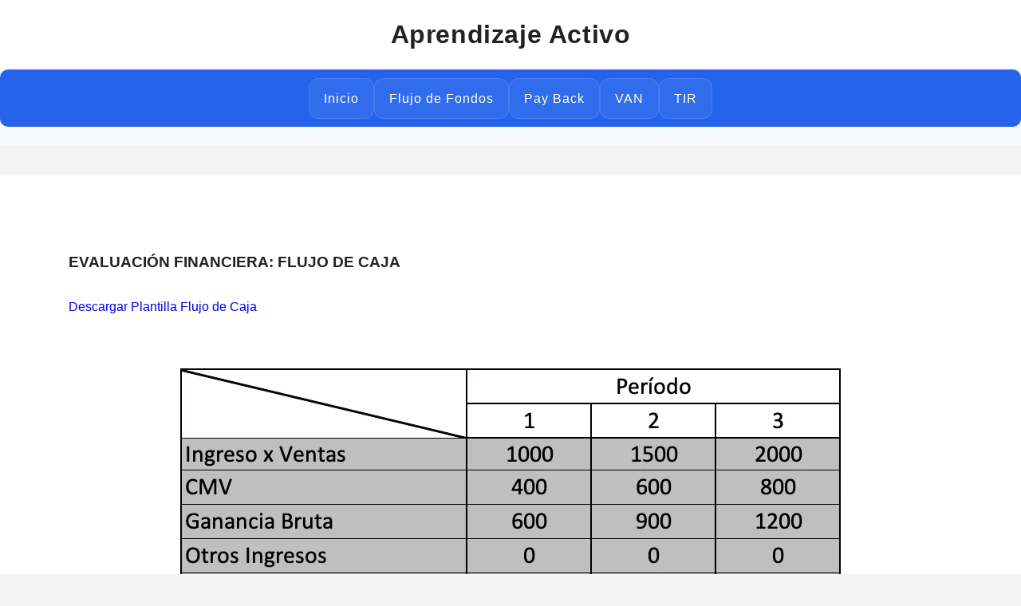

--- FILE ---
content_type: text/html; charset=UTF-8
request_url: https://aprendizajeactivo.com.ar/index.php?pagina=curso_matematica_financiera_flujo_caja
body_size: 3010
content:


<!doctype html>
<html>
 <head>
<!-- Google tag (gtag.js) -->
<script async src="https://www.googletagmanager.com/gtag/js?id=G-2S3H7F5VR3"></script>
<script>
  window.dataLayer = window.dataLayer || [];
  function gtag(){dataLayer.push(arguments);}
  gtag('js', new Date());

  gtag('config', 'G-2S3H7F5VR3');
</script>
<meta charset="UTF-8">
<meta http-equiv="X-UA-Compatible" content="IE=edge">
<meta name="viewport" content="width=device-width, initial-scale=1">
<meta name= "Description" content="Curso Matemática Financiera Flujo de Caja"/>
<meta name="keywords" content="Curso Matemática Financiera, flujo de caja, flujo de fondos">
<title>Curso Matemática Financiera Flujo de caja</title>
<link href="css/multiColumnTemplate.css" rel="stylesheet" type="text/css">
<link href="css/tablas.css" rel="stylesheet" type="text/css">
<!-- HTML5 shim and Respond.js for IE8 support of HTML5 elements and media queries -->
<!-- WARNING: Respond.js doesn't work if you view the page via file:// -->
<!--[if lt IE 9]>
      <script src="https://oss.maxcdn.com/html5shiv/3.7.2/html5shiv.min.js"></script>
      <script src="https://oss.maxcdn.com/respond/1.4.2/respond.min.js"></script>
    <![endif]-->

 </head><!--comercialización_1-->
<body>
<div class="container">
 <header class="main-header">
    <div class="primary_header">
      <a href="index.php"><span><h1 class="title">Aprendizaje Activo</h1></span></a>
    </div>
    <nav class="secondary_header" id="menu">
      
<div id='cssmenu'>
<ul>
   <li class='active'><a href="index.php"><span>Inicio</span></a></li>
   <li class='has-sub'><a href="index.php?pagina=curso_matematica_financiera_flujo_caja"><span>Flujo de Fondos</span></a>
   <!--   <ul>
         <li class='has-sub'><a href="index.php?pagina=curso_comercializacion_ventas_1"><span>Comercialización y vtas 1</span></a>
            <ul>
               <li><a href="index.php?pagina=curso_comercializacion_ventas_1"><span>Teoría</span></a></li>
               <li class='last'><a href="index.php?pagina=comercializacion_conocimientos_previos">Conocimientos Previos<span>
                           
                       </span></a></li>
               <li class='last'><a href='#'><span>Autoevaluación</span></a>

               </li>
              
            </ul>
         </li>
        
                  <li class='has-sub'><a href="index.php?pagina=curso_comercializacion_ventas_2"><span>Comercialización y vtas 2</span></a>
            <ul>
               <li><a href="index.php?pagina=curso_comercializacion_ventas_2"><span>Teoría</span></a></li>
               <li class='last'><a href="index.php?pagina=comercializacion_conocimientos_previos"><span>Conocimientos Previos</span></a></li>
               <li class='last'><a href='#'><span>Autoevaluación</span></a>
          
               </li>
              
            </ul>
         </li>
         
         <li class='has-sub'><a href="index.php?pagina=curso_comercializacion_1"><span>Comercialización 1</span></a>

         </li>
         
         <li class='has-sub'><a href="index.php?pagina=curso_comercializacion_2"><span>Comercialización 2</span></a>

         </li>
         
		  <li class='has-sub'><a href="index.php?pagina=curso_estrategias_empresariales"><span>Estrategias empresariales</span></a>

         </li>
      </ul>
   </li>  
   
   <li class='last'><a href="index.php?pagina=curso_estrategias_ensenanza"><span>Estrategias de Enseñanza</span></a>
   
   </li>-->
    <li><a href="index.php?pagina=curso_matematica_financiera_van"><span>Pay Back</span></a>
      
   </li>
   <li><a href="index.php?pagina=curso_matematica_financiera_van"><span>VAN</span></a>
      
   </li>
	 <li><a href="index.php?pagina=curso_matematica_financiera_van"><span>TIR</span></a>
      
   </li>
	
	
	<!--
   <li class='last'><a href="index.php?pagina=#"><span>TIR</span></a>

   </li>
 <li class='last'><a href="index.php?pagina=#"><span>Pay Back</span></a>
-->
</ul>
</div>
        
    </nav>
  </header>
  <section>
    <h2 class="noDisplay">Main Content</h2>
    
    <article class="left_article">
        <h3>Evaluación Financiera: Flujo de Caja</h3>
	
<p><a href="archivos/Presupuesto_Flujo_de_caja.xlsx" onClick="ga('send', 'event', 'Descarga', 'click', 'Flujo_Caja_xls', 1 );">Descargar Plantilla Flujo de Caja</a>
    </p>
        
        
        
        
                    <br><br>
<center> <img src="imagenes/flujo_caja1.png" alt="La imagen muestra la estructura tipo de un flujo de caja" title="Flujo de caja"> </center><br><br><br>
<!--
   <br><br><center>
<iframe width="853" height="480" src="https://www.youtube.com/embed/Bd3ZfFreL_8" frameborder="0" allowfullscreen></iframe>
</center>
    
<br><br>
    -->

    </article>
</section>
  <!--
   <div class="row">
    <div class="columns">
    <a href="index.php?pagina=punto_equilibrio">
      <p class="thumbnail_align"> <img src="imagenes/bkg_06.jpg" alt="" class="thumbnail"/> </p>
      <h4>Punto Equilibrio</h4></a>
      <p>Lorem ipsum dolor sit amet, consectetur adipisicing elit, sed do eiusmod tempor incididunt ut labore et dolore magna aliqua. Ut enim ad minim veniam, quis nostrud.</p>
    </div>
    <div class="columns">
      <p class="thumbnail_align"> <img src="imagenes/bkg_06.jpg" alt="" class="thumbnail"/> </p>
      <h4>TITLE</h4>
      <p>Lorem ipsum dolor sit amet, consectetur adipisicing elit, sed do eiusmod tempor incididunt ut labore et dolore magna aliqua. Ut enim ad minim veniam, quis nostrud.</p>
    </div>
    <div class="columns">
      <p class="thumbnail_align"> <img src="imagenes/bkg_06.jpg" alt="" class="thumbnail"/> </p>
      <h4>TITLE</h4>
      <p>Lorem ipsum dolor sit amet, consectetur adipisicing elit, sed do eiusmod tempor incididunt ut labore et dolore magna aliqua. Ut enim ad minim veniam, quis nostrud.</p>
    </div>
    <div class="columns">
      <p class="thumbnail_align"> <img src="imagenes/bkg_06.jpg" alt="" class="thumbnail"/> </p>
      <h4>TITLE</h4>
      <p>Lorem ipsum dolor sit amet, consectetur adipisicing elit, sed do eiusmod tempor incididunt ut labore et dolore magna aliqua. Ut enim ad minim veniam, quis nostrud.</p>
    </div>
  </div>
  -->
  <!--  <div class="row blockDisplay">
    <div class="column_half left_half">
      <h2 class="column_title">LEFT COLUMN</h2>
    </div>
    <div class="column_half right_half">
      <h2 class="column_title">RIGHT COLUMN</h2>
    </div>
  </div> -->
  <footer class="footer">
    <div class="footer-inner">
      <div class="footer-block footer-social">
        <div class="footer-label">Conecta</div>
        <div class="footer-icons">
          <a title="Twitter" href="https://twitter.com/marketing_arg" target="_blank" onClick="ga('send', 'event', 'enlace', 'click', 'Twitter', 1 );"><img src="imagenes/botones/twit.png" alt="Twitter"/></a>
          <a title="Instagram" href="https://www.instagram.com/marketing_arg/" target="_blank" onClick="ga('send', 'event', 'enlace', 'click', 'Instagram', 1 );"><img src="imagenes/botones/insta.png" alt="Instagram"/></a>
          <a title="Facebook" href="https://www.facebook.com/Marketing_Arg-180953602452720/" target="_blank" onClick="ga('send', 'event', 'enlace', 'click', 'Facebook', 1 );"><img src="imagenes/botones/face.png" alt="Facebook"/></a>
          <a title="Canal de Youtube" href="http://www.youtube.com/c/JuliánMontero" target="_blank" onClick="ga('send', 'event', 'enlace', 'click', 'canal_youtube', 1 );"><img src="imagenes/botones/youtube2.png" alt="YouTube"/></a>
        </div>
      </div>
      <div class="footer-block footer-projects">
        <div class="footer-label">Proyectos</div>
        <div class="footer-projects-list">
          <a href="https://educatec.academy/" target="_blank" rel="noopener noreferrer">Educatec Academy</a>
          <a href="https://ghostwriter.center/" target="_blank" rel="noopener noreferrer">Ghostwriter.center</a>
          <a href="https://ssitracker.com/" target="_blank" rel="noopener noreferrer">SSI Tracker</a>
        </div>
      </div>
      <div class="footer-block copyright">&copy;2014 - 2025 <strong>Aprendizaje Activo</strong></div>
    </div>
  </footer>
  <script>
    document.addEventListener('DOMContentLoaded', function () {
      var headers = document.querySelectorAll('.main-header .secondary_header');
      if (!headers.length) {
        return;
      }

      var mediaQuery = window.matchMedia('(max-width: 900px)');

      headers.forEach(function (nav) {
        var menu = nav.querySelector('#cssmenu');
        if (!menu) {
          return;
        }

        var toggle = document.createElement('button');
        toggle.type = 'button';
        toggle.className = 'mobile-menu-toggle';
        toggle.setAttribute('aria-expanded', 'false');
        toggle.setAttribute('aria-label', 'Abrir menú de navegación');
        toggle.innerHTML = '<span class="mobile-menu-bars"><span class="bar"></span><span class="bar"></span><span class="bar"></span></span>';
        nav.insertBefore(toggle, menu);

        function closeMenu() {
          nav.classList.remove('is-open');
          menu.hidden = true;
          toggle.setAttribute('aria-expanded', 'false');
        }

        function openMenu() {
          nav.classList.add('is-open');
          menu.hidden = false;
          toggle.setAttribute('aria-expanded', 'true');
        }

        function syncState(forceClose) {
          if (!mediaQuery.matches) {
            nav.classList.remove('is-collapsed');
            nav.classList.add('is-open');
            menu.hidden = false;
            toggle.setAttribute('aria-expanded', 'true');
            return;
          }

          nav.classList.add('is-collapsed');
          if (forceClose) {
            closeMenu();
            return;
          }

          if (nav.classList.contains('is-open')) {
            openMenu();
          } else {
            closeMenu();
          }
        }

        toggle.addEventListener('click', function () {
          var isOpen = nav.classList.toggle('is-open');
          if (isOpen) {
            openMenu();
          } else {
            closeMenu();
          }
        });

        if (mediaQuery.addEventListener) {
          mediaQuery.addEventListener('change', function () {
            syncState(true);
          });
        } else if (mediaQuery.addListener) {
          mediaQuery.addListener(function () {
            syncState(true);
          });
        }

        syncState(true);
      });
    });
  </script>
</div>
</body>
</html>


--- FILE ---
content_type: text/css
request_url: https://aprendizajeactivo.com.ar/css/multiColumnTemplate.css
body_size: 3959
content:
@charset "UTF-8";

body {
	padding-top: 0;
	margin: 0;
	background: #f5f5f5;
	font-family: -apple-system, BlinkMacSystemFont, "Segoe UI", Roboto, sans-serif;
	color: #222222;
	line-height: 1.6;
}

.container {
	background-color: #FFFFFF;
	width: 96%;
	max-width: 1100px;
	margin: 32px auto;
	border-bottom-width: 0px;
	padding: 24px 28px 36px;
	border-radius: 14px;
	box-shadow: 0 14px 34px rgba(0,0,0,0.08);
}


a:hover{text-decoration:none;}


a{text-decoration:none;}


.main-header {
	background: #f9fafb;
	color: #222222;
	width: 100%;
	border-radius: 12px 12px 0 0;
	box-shadow: 0 4px 12px rgba(0,0,0,0.05);
}

.row {
	width: 100%;
	margin-top: 0px;
	margin-right: 0px;
	margin-bottom: 0px;
	margin-left: 0px;
	padding-top: 0px;
	padding-right: 0px;
	padding-bottom: 0px;
	padding-left: 0px;
	display: inline-block
}
.row.blockDisplay {
	display: block;
}
.column_half {
	width: 50%;
	float: left;
	margin-top: 0px;
}
.columns {
	width: 25%;
	float: left;
	font-family: inherit;
	color: #A5A5A5;
	line-height: 24px;
	padding-top: 10px;
	padding-bottom: 10px;
	text-align: justify;
	margin-top: 15px;
	margin-bottom: 15px;
	padding-left: 0px;
	padding-right: 0px;
	margin-left: 0px;
	margin-right: 0px;
}
.row .columns p {
	padding-left: 10%;
	padding-right: 10%;
}
.container .columns h4 {
	text-align: center;
	color: #01B2D1;
}
.primary_header {
	width: 100%;
	background-color: #ffffff;
	padding: 20px 16px;
	clear: left;
	border-bottom: 1px solid rgba(0,0,0,0.06);
	display: flex;
	align-items: center;
	justify-content: center;
	text-align: center;
}
.primary_header a {
	color: inherit;
	text-decoration: none;
}
#uno {
	background-color: #52bad5;
	width: 29%;
	float: left;
	height: 100%;
	}
#dos {
	background-color: #52bad5;
	width: 40%;
	height: 100%;
	float: left;
	}
#tres {
	background-color: yellow;
	width: 29%;
	height: 100%;
	float: left;
	}	
	
.secondary_header {
	width: 100%;
	padding-top: 12px;
	padding-bottom: 12px;
	background-color: #2563eb;
	clear: left;
	border-top: 1px solid rgba(255,255,255,0.2);
}
.container .secondary_header ul {
	margin-top: 0%;
	margin-right: auto;
	margin-bottom: 0px;
	margin-left: auto;
	padding: 4px 12px 18px;
	width: 100%;
	display: flex;
	flex-wrap: wrap;
	justify-content: center;
	gap: 12px 18px;
}
.secondary_header ul li {
	list-style: none;
	margin-right: auto;
	margin-top: 0px;
	font-family: inherit;
	font-weight: 600;
	color: #FFFFFF;
	letter-spacing: 1px;
	margin-left: auto;
	text-align: center;
	padding: 10px 18px;
	border-radius: 12px;
	transition: background 0.2s ease, transform 0.2s ease, box-shadow 0.2s ease;
	font-size: 1.05em;
	background: rgba(255,255,255,0.06);
	border: 1px solid rgba(255,255,255,0.12);
}
.secondary_header a {
	color: #FFFFFF;
	}
.secondary_header ul li:hover {
	color: #f8fafc;
	cursor: pointer;
	background: rgba(0,0,0,0.16);
	text-decoration: underline;
	text-underline-offset: 4px;
	transform: translateY(-1px);
	box-shadow: 0 8px 18px rgba(0,0,0,0.12);
}








#buscador{
	
	float:left;
	width: 25%;
	position: absolute;
  top: 18%;
  left: 70%;
	margin-top: 0%;
	margin-right: auto;
	margin-bottom: 0px;
	margin-left: auto;
	padding-top: 0px;
	padding-right: 0px;
	padding-bottom: 0px;
	padding-left: 0px;
	}
.left_article {
	background-color: #FFFFFF;
	width: 100%;
	float: none;
	font-family: inherit;
	color: #343434;
	padding-bottom: 15px;
	margin-left: 0;
	margin-right: 0;
	clear: both;
}
.noDisplay {
	display: none;
}
.container .left_article h3 {
	padding-left: 5%;
	padding-right: 5%;
	margin-top: 5%;
	color: #222222;
	font-weight: bold;
	text-transform: uppercase;
}
.container .left_article p {
	padding-left: 5%;
	padding-right: 5%;
	text-align: justify;
	line-height: 24px;
	margin-top: 30px;
	margin-bottom: 15px;
	color: #555555;
}
.right_article {
	width: 31%;
	min-width: 260px;
	display: inline-block;
	vertical-align: top;
	background-color: #FFFFFF;
	padding: 12px 12px 18px;
	text-align: center;
	margin: 0 1% 26px;
	border-radius: 16px;
	box-shadow: 0 8px 20px rgba(0,0,0,0.06);
	transition: transform 0.15s ease, box-shadow 0.15s ease;
	overflow: hidden;
}
.right_article:hover {
	transform: translateY(-3px);
	box-shadow: 0 12px 30px rgba(0,0,0,0.12);
}

.dos_article {
	width: 45%;
	float: left;
	background-color: #FFFFFF;
	padding-top: 10px;
	padding-right: 1%;
	padding-bottom: 10px;
	padding-left: 1%;
	text-align: center;
	
}
.container .right_article ul {
	margin-top: 0px;
	margin-right: 0px;
	margin-bottom: 0px;
	margin-left: 0px;
	padding-top: 0px;
	padding-right: 0px;
	padding-bottom: 0px;
	padding-left: 0px;
}
.right_article ul li {
	font-family: inherit;
	list-style: none;
	text-align: center;
	background-color: #B3B3B3;
	width: 100%;
	margin-left: auto;
	margin-right: auto;
	margin-top: 30px;
	margin-bottom: 30px;
	color: #FFFFFF;
	font-weight: bold;
	border-radius: 0px;
	transition: all 0.3s linear;
	border-left: 5px solid #717070;
}







.right_article ul li:hover {
	background-color: #717070;
	cursor: pointer;
}

fieldset{
    border-radius: 5px;
    box-shadow: 0 0 10px #999;
}
legend{
    background:#fff;
}
.boton{
        font-size:.8em;
        font-family:Verdana,Helvetica;
        color:white;
        background:#52bad5;
		border-radius: 6px;
        border:0px;
        width:160px;
        height:30px;
       }
.footer {
	background-color: #1f2933;
	padding: 24px 16px;
	border-radius: 0 0 12px 12px;
	color: #e5e7eb;
}
.footer-inner {
	max-width: 100%;
	width: 100%;
	margin: 0;
	display: flex;
	flex-direction: column;
	gap: 8px;
	padding: 0 24px 8px;
}

.footer-block {
	display: flex;
	flex-direction: column;
	gap: 10px;
}

.footer-label {
	font-weight: 700;
	letter-spacing: 1px;
	text-transform: uppercase;
	color: #e5e7eb;
	font-size: 0.95rem;
}

.footer-icons {
	display: flex;
	gap: 12px;
	flex-wrap: wrap;
}

.footer-icons img {
	width: 46px;
	height: 46px;
	object-fit: contain;
	border-radius: 12px;
	transition: transform 0.15s ease, opacity 0.15s ease;
	background: rgba(255,255,255,0.06);
	padding: 6px;
}

.footer-icons a:hover img {
	transform: translateY(-2px);
	opacity: 0.9;
}

.footer-projects-list {
	display: flex;
	flex-wrap: wrap;
	gap: 8px;
}
.title {
	
	font-size: 2.3rem;
	font-weight: 700;
	font-style: normal;
	font-family: -apple-system, BlinkMacSystemFont, "Segoe UI", Roboto, "Helvetica Neue", Arial, sans-serif;
	text-align: center;
	color: #222222;
	letter-spacing: 0.6px;
	margin: 0;
	line-height: 1.2;
}
.placeholder {
	width: 100%;
	padding-top: 0;
	padding-bottom: 0;
	height: auto;
	border-radius: 16px;
	box-shadow: 0 6px 18px rgba(0,0,0,0.06);
	display: block;
}
.left_half {
	background-color: #52BAD5;
}
.container .column_half.left_half h2 {
	color: #FFFFFF;
	font-family: inherit;
	text-align: center;
}
.right_half {
	background-color: #01B2D1;
	color: #FFFFFF;
	font-family: inherit;
	text-align: center;
	font-weight: bold;
}
.column_title {
	padding-top: 25px;
	padding-bottom: 25px;
}
.copyright {
	text-align: center;
	color: #e5e7eb;
	text-transform: uppercase;
	font-weight: 600;
	letter-spacing: 1.2px;
	border-top-width: 0;
	font-family: inherit;
	padding: 12px 8px;
	margin-top: 0;
}
.footer-projects {
	display: flex;
	flex-direction: column;
	gap: 6px;
	font-size: 0.95em;
	padding: 0;
	color: #e5e7eb;
	font-family: inherit;
}
.footer-projects span {
	font-weight: 600;
	letter-spacing: 0.5px;
	margin-right: 8px;
}
.footer-projects a {
	display: inline-block;
	text-decoration: none;
	font-weight: 600;
	padding: 4px 10px;
	border-radius: 999px;
	background: rgba(255,255,255,0.06);
	border: 1px solid rgba(255,255,255,0.1);
	color: #e5e7eb;
	transition: background-color 0.15s ease, transform 0.15s ease;
}
.footer-projects a:hover {
	background-color: rgba(255,255,255,0.14);
	transform: translateY(-1px);
}

@media (min-width: 768px) {
	.footer-inner {
		flex-direction: row;
		justify-content: space-between;
		align-items: center;
		padding: 0 32px 8px;
	}
	.footer-block {
		width: 33%;
	}
}
.espacio {
    padding-top: 120px; /* Relleno superior igual a la altura de la cabecera*/
        }




.menu_bar {
    
    display: none;
}

.video-responsive {
position: relative;
padding-bottom: 56.25%; /* 16/9 ratio */
padding-top: 30px; /* IE6 workaround*/
height: 0;
overflow: hidden;
}

.video-responsive iframe,
.video-responsive object,
.video-responsive embed {
position: absolute;
top: 0;
left: 0;
width: 100%;
height: 100%;
}


@media (max-width: 320px) {


body {
	padding-top: 0;
	margin: 0;
}
.main-header {
	background: #f9fafb;
	color: #222222;
}
.container {
	margin: 14px auto;
	padding: 18px 16px 26px;
}
    
    .secondary_header ul li {
	float: none;
	margin-top: 28px;
	margin-left: 0px;
	width: 100%;
	
}
.secondary_header {
	background: #2563eb;
}
.container .secondary_header ul {
	margin-top: 0px;
	margin-right: 0px;
	margin-bottom: 0px;
	margin-left: 0px;
	padding-top: 0px;
	padding-right: 0px;
	padding-bottom: 0px;
	padding-left: 0px;
	height: auto;
	width: 100%;
	text-align: center;
	
}
.secondary_header {
	margin-top: 0px;
	margin-right: 0px;
	margin-bottom: 0px;
	margin-left: 0px;
	padding-top: 1px;
	padding-bottom: 40px;
	
}
.left_article {
	width: 100%;
	height: auto;
}
.right_article {
	width: 100%;
	height: auto;
	margin: 0 0 18px;
}
    
    
    .dos_article {
	width: 100%;
    height: auto;
	
}
.placeholder {
	width: 100%;
	margin-top: 22PX;
	margin-right: 0px;
	margin-bottom: 22PX;
	margin-left: 0px;
	padding-top: 0px;
	padding-right: 0px;
	padding-bottom: 0px;
	padding-left: 0px;
	max-width: 400px;
	max-height: 200px;
	height: auto;
}
.columns {
	width: 100%;
	margin-top: 0px;
	margin-right: 0px;
	margin-bottom: 0px;
	margin-left: 0px;
	padding-top: 0PX;
	padding-right: 0PX;
	padding-bottom: 0PX;
	padding-left: 0PX;
}
.columns p {
	padding-left: 10px;
	padding-right: 10px;
}
.column_half.left_half {
	width: 100%;
}
.column_half.right_half {
	width: 100%;
}
.copyright {
	padding-top: 15px;
	padding-bottom: 0px;
	margin-bottom: 0px;
}
.footer-projects {
	flex-direction: column;
	align-items: center;
	gap: 6px;
	text-align: center;
}
.footer-projects a {
	width: 100%;
	text-align: center;
}
.container .left_article h3 {
	margin-top: 30px;
}
.social {
	gap: 10px;
	padding: 14px 10px;
}
.social_icon {
	float: none;
	width: auto;
	text-align: center;
}
.social_icon img {
	width: 60px;
	height: 60px;
}
}





/* ============================= @media (min-width: 321px) and (max-width: 768px)==================== */
@media (min-width: 321px) and (max-width: 768px) {

   
    body {
	
	padding-top: 0px; /* Relleno superior igual a la altura de la cabecera*/
    margin-top: 0px;
	margin-right: 0px;
	margin-bottom: 0px;
	margin-left: 0px;
}
.container {
	margin: 16px auto;
	padding: 20px 18px 28px;
}

    
    
    .main-header {
	background: #f9fafb;
	color: #222222;
	width: 100%;
	top: 0;
}
    
    .secondary_header ul li {
	float: none;
	margin-top: 28px;
	margin-left: 0px;
	width: 100%;
}
.container .secondary_header ul {
	margin-top: 0px;
	margin-right: 0px;
	margin-bottom: 0px;
	margin-left: 0px;
	padding-top: 0px;
	padding-right: 0px;
	padding-bottom: 0px;
	padding-left: 0px;
	height: auto;
	width: 100%;
	text-align: center;
}
    .secondary_header {
    background: #2563eb;
	margin-top: 0px;
	margin-right: 0px;
	margin-bottom: 0px;
	margin-left: 0px;
	padding-top: 10px;
	padding-bottom: 40px;
	font-size: 100;
    width: 100%;
    height: 100%;
    margin: 0;
}   
    
.left_article {
	width: 100%;
	height: auto;
}
.right_article {
	width: 48%;
	height: auto;
	padding-bottom: 25px;
	margin: 0 1% 20px;
	display: inline-block;
	float: none;
}
    
 .dos_article {
	width: 100%;
    height: auto;
	
}
.placeholder {
	margin-top: 0px;
	margin-right: 0px;
	margin-bottom: 0px;
	margin-left: 0px;
	padding-top: 0px;
	padding-right: 0px;
	padding-bottom: 0px;
	padding-left: 0px;
	width: 100%;
	max-width: 100%;
	height: auto;
	max-height: 100%;
}
.columns {
	width: 100%;
	margin-top: 6px;
	margin-right: 0px;
	margin-bottom: 6px;
	margin-left: 0px;
	padding-top: 0px;
	padding-right: 0px;
	padding-bottom: 0px;
	padding-left: 0px;
}
.columns p {
	padding-left: 14px;
	padding-right: 14px;
}
.column_half.left_half {
	width: 100%;
}
.column_half.right_half {
	width: 100%;
}
#buscador{
	background: blue;
	
	width: 80%;
	position: absolute;
  top: 55%;
  left: 10%;
	margin-top: 0%;
	margin-right: auto;
	margin-bottom: 0px;
	margin-left: auto;
	padding-top: 0px;
	padding-right: 0px;
	padding-bottom: 0px;
	padding-left: 0px;
	}
    
     .thumbnail {
	width: 50px;
	border-radius: 200px;
	height: 50px;
	margin-left: auto;
}
.thumbnail_align {
	text-align: center;
}
    
.social {
	display: flex;
	flex-wrap: wrap;
	justify-content: center;
	align-items: center;
	gap: 18px;
	width: 100%;
	background-color: #333333; 
	padding: 16px 0;
	margin: 0;
}
.social_icon {
	width: auto;
	text-align: center;
	float: none;
	transition: all 0.3s linear;
	line-height: 1;
	padding-top: 0;
}
.social_icon img {
	width: 60px;
	height: 60px;
}
.container .social .social_icon:hover {
	cursor: pointer;
	opacity: 0.9;
	transform: translateY(-2px) scale(1.04);
}
.footer-projects {
	flex-direction: column;
	align-items: center;
	gap: 6px;
	text-align: center;
}
.footer-projects a {
	width: 100%;
	text-align: center;
}
    
    
    
    .menu_bar {
        
        display:block;
        width: 100%;
        background: #ccc;
        height: 100px;
        
    } 
    
    .menu_bar .bt-menu{
        display:block;
        padding: 20px;
        background: #024959;
        text-decoration: none;
        font-weight: bold;
        font-size:25px;
        -webkit-box-sizing:border-box;
        -moz-box-sizing:border-box;
        box-sizing:border-box;
        
    }
    
    .menu_bar span {
        float:right;
        font-size: 40px;
    }
}

/* ============================= @media (min-width: 769px) and (max-width: 1000px)==================== */

@media (min-width: 769px) and (max-width: 1000px) {

        .main-header {
	background: #f9fafb;
	color: #222222;
	width: 100%;
	top: 0;
	position: fixed; z-index: 10;
}
    
    .espacio {
    padding-top: 200px; /* Relleno superior igual a la altura de la cabecera*/
        }
     
    
    .secondary_header {
	overflow: auto;
	padding-top: 20px;
	padding-bottom: 20px;
}
.secondary_header ul li {
	margin-top: 10px;
	margin-right: 7%;
	margin-bottom: 10px;
	margin-left: 7%;
}
.left_article {
	height: auto;
}
.right_article {
	height: auto;
	padding-bottom: 27px;
}
    
.dos_article {
	width: 100%;
    height: auto;
	
}
.placeholder {
	width: 100%;
	margin-left: 0px;
	margin-right: 0px;
	padding-left: 15px;
	padding-right: 15px;
	
}
.columns {
	width: 50%;
	float: left;
	padding-left: 0px;
	padding-top: 0px;
	padding-right: 0px;
	padding-bottom: 0px;
}
.container .columns p {
	padding-left: 25px;
	padding-right: 25px;
}

    .thumbnail {
	width: 50px;
	border-radius: 200px;
	height: 50px;
	margin-left: auto;
}
.thumbnail_align {
	text-align: center;
}
    
.social {
	display: flex;
	flex-wrap: wrap;
	justify-content: center;
	align-items: center;
	gap: 20px;
	width: 100%;
    background-color: #333333;
	padding: 16px 12px;
	margin: 0;
}
.social_icon {
	width: auto;
	text-align: center;
	float: none;
	transition: all 0.3s linear;
	line-height: 1;
	padding-top: 0;
}
.social_icon img {
	width: 64px;
	height: 64px;
}
.container .social .social_icon:hover {
	cursor: pointer;
	opacity: 0.9;
	transform: translateY(-2px) scale(1.04);
}

}

@media (min-width: 1001px) {

.main-header {
	background: #f9fafb;
	color: #222222;
	width: 100%;
	top: 0;
	position: fixed; z-index: 10;
}
  
    
    
    
    
.thumbnail {
	width: 64px;
	border-radius: 16px;
	height: 64px;
	margin-left: auto;
	transition: transform 0.2s ease, box-shadow 0.2s ease;
}
.thumbnail_align {
	text-align: center;
}
.social {
	display: flex;
	flex-wrap: wrap;
	justify-content: center;
	align-items: center;
	gap: 22px;
	width: 100%;
    background-color: #333333;
	padding: 16px 12px;
	margin: 0;
}
.social_icon {
	width: auto;
	text-align: center;
	float: none;
	transition: all 0.3s linear;
	line-height: 1;
	padding-top: 0;
}
.social_icon img {
	width: 60px;
	height: 60px;
}
.container .social .social_icon:hover {
	cursor: pointer;
	opacity: 0.9;
	transform: translateY(-2px) scale(1.05);
}
#menu {
}
    }

/* ===========================
   Estilos solicitados (override)
   =========================== */
/* BASE */
body {
    background: #f5f5f5 !important;
    font-family: -apple-system, BlinkMacSystemFont, "Segoe UI", Roboto, sans-serif !important;
    color: #222 !important;
    padding-top: 0 !important;
}

.container {
	background: #ffffff;
	width: 100%;
	max-width: 100%;
	margin: 0 auto;
	padding: 32px 24px 36px;
	border-radius: 0;
	box-shadow: none;
}

/* HEADER */
.primary_header {
    text-align: center;
    padding: 24px 0;
    background: #ffffff !important;
}

.title {
    font-size: 32px;
    font-weight: 700;
    margin: 0;
}

/* NAV MENU */
.secondary_header {
    background: #2563eb !important;
    padding: 10px 0 !important;
    border-radius: 8px;
    margin-bottom: 24px;
}

#cssmenu ul li a {
    color: #ffffff !important;
    font-weight: 500;
    padding: 12px 18px !important;
    border-radius: 6px;
}

#cssmenu ul li a:hover {
    background: rgba(255,255,255,0.18);
}

/* CARDS DE CURSOS */
.right_article {
    display: inline-block;
    margin: 12px;
}

.right_article img {
    border-radius: 18px;
    box-shadow: 0 6px 16px rgba(0,0,0,0.08);
    transition: all 0.15s ease;
}

.right_article img:hover {
    transform: translateY(-4px);
    box-shadow: 0 12px 28px rgba(0,0,0,0.15);
}

/* SOCIAL BAR */
.social {
    background: #333333 !important;
    display: flex;
    justify-content: center;
    gap: 32px;
    padding: 16px 0;
}

.social_icon img {
    width: 60px;
    height: 60px;
    border-radius: 50%;
    transition: transform 0.15s ease;
}

.social_icon img:hover {
    transform: scale(1.07);
}

/* FOOTER */
.footer {
	background: #1f2933 !important;
	color: #e5e7eb !important;
	padding: 24px;
	border-radius: 0;
	margin-top: 24px;
	width: 100vw;
	position: relative;
	left: 50%;
	right: 50%;
	margin-left: -50vw;
	margin-right: -50vw;
}

.footer-projects span {
	font-weight: 600;
	margin-right: 8px;
}

.footer-projects a {
    display: inline-block;
    padding: 4px 10px;
    margin-right: 6px;
    background: rgba(255,255,255,0.06);
    border-radius: 999px;
    color: #e5e7eb !important;
    text-decoration: none;
    transition: all 0.15s ease;
}

.footer-projects a:hover {
	background: rgba(255,255,255,0.18);
	transform: translateY(-2px);
}

/* Menú principal fijo en todas las páginas */
.main-header {
	position: fixed !important;
	top: 0;
	left: 0;
	right: 0;
	z-index: 50;
}

/* Compensar el alto del header fijo para que el contenido no quede oculto */
body {
	padding-top: 220px !important;
}

/* ===========================
   Ajustes generales de layout y navegación responsiva
   =========================== */
*,
*::before,
*::after {
	box-sizing: border-box;
}

html, body {
	overflow-x: hidden;
}

.main-header {
	position: relative;
	width: 100%;
	box-shadow: 0 2px 10px rgba(0,0,0,0.04);
	background: #f9fafb;
}

.secondary_header {
	box-sizing: border-box;
	padding: 10px 12px !important;
	margin: 0 0 24px;
	border-radius: 10px;
}

#cssmenu ul {
	list-style: none;
	display: flex;
	flex-wrap: wrap;
	justify-content: center;
	align-items: center;
	gap: 8px;
	padding: 0 12px;
	margin: 0;
}

#cssmenu ul li {
	margin: 0;
	padding: 0;
}

#cssmenu ul li a {
	display: block;
	font-size: 1rem;
	white-space: normal;
}

/* Tablas y contenido internos coherentes con el ancho del container */
.container table {
	width: 100%;
	max-width: 100%;
	border-collapse: collapse;
	margin: 16px 0;
}

.container th,
.container td {
	padding: 10px 12px;
	text-align: left;
	color: #222;
}

.container th {
	background: #eef2ff;
	color: #1f2937;
}

.container td {
	background: #ffffff;
}

.container img {
	max-width: 100%;
	height: auto;
}

/* ------------------------------ */
/* Menú responsive con hamburguesa */
/* ------------------------------ */
.main-header .secondary_header {
	position: relative;
	display: flex;
	flex-direction: column;
	gap: 12px;
}

.mobile-menu-toggle {
	display: none;
	align-items: center;
	align-self: flex-end;
	gap: 10px;
	padding: 10px 14px;
	background: #1d4ed8;
	color: #ffffff;
	border: 1px solid rgba(255,255,255,0.18);
	border-radius: 12px;
	font-weight: 700;
	letter-spacing: 0.5px;
	cursor: pointer;
	box-shadow: 0 4px 12px rgba(0,0,0,0.12);
	transition: background 0.2s ease, transform 0.2s ease, box-shadow 0.2s ease;
}

.mobile-menu-bars {
	display: flex;
	flex-direction: column;
	align-items: center;
	justify-content: center;
	gap: 6px;
}

.mobile-menu-toggle:hover {
	background: #1e40af;
	transform: translateY(-1px);
	box-shadow: 0 8px 18px rgba(0,0,0,0.16);
}

.mobile-menu-toggle .bar {
	display: block;
	width: 24px;
	height: 3px;
	border-radius: 4px;
	background: currentColor;
	margin: 0;
}

@media (max-width: 900px) {
	.main-header .secondary_header {
		align-items: stretch;
		padding: 12px 12px 18px !important;
		gap: 10px;
	}

	.main-header .mobile-menu-toggle {
		display: inline-flex;
		justify-content: center;
		align-items: center;
		align-self: flex-end;
	}

	.main-header .secondary_header #cssmenu {
		width: 100%;
	}

	.main-header .secondary_header.is-collapsed #cssmenu {
		display: none !important;
	}

	.main-header .secondary_header.is-collapsed.is-open #cssmenu {
		display: block !important;
	}

	.main-header #cssmenu ul {
		flex-direction: column;
		align-items: stretch;
		gap: 6px;
	}

	.main-header #cssmenu ul li {
		width: 100%;
	}

	.main-header #cssmenu ul li a {
		width: 100%;
		text-align: center;
	}
}

@media (min-width: 901px) {
	.main-header .mobile-menu-toggle {
		display: none;
	}

	.main-header .secondary_header {
		flex-direction: column;
	}

	.main-header .secondary_header #cssmenu {
		display: block !important;
	}
}

@media (max-width: 1024px) {
	#cssmenu ul li a {
		padding: 10px 14px !important;
		font-size: 0.98rem;
	}
}

@media (max-width: 768px) {
	body {
		padding-top: 180px !important; /* compensa header fijo en móvil */
	}
	.container {
		margin: 20px auto;
		padding: 22px 18px;
	}
	#cssmenu ul {
		flex-direction: column;
		align-items: stretch;
		gap: 6px;
	}
	#cssmenu ul li a {
		width: 100%;
		text-align: center;
		white-space: normal;
	}
	.right_article {
		width: 100%;
		max-width: 100%;
		margin: 0 0 18px;
	}
	.container table {
		display: block;
		overflow-x: auto;
	}
}


--- FILE ---
content_type: text/css
request_url: https://aprendizajeactivo.com.ar/css/tablas.css
body_size: 346
content:
/********************************************************************
Estructura Tablas
*********************************************************************/
.tabla{
    border: 2px solid #4B587A;
    border-collapse: collapse;
    padding:40px;
    width: 90%;
    margin: auto;
    border-spacing: 25px;
    }
    
    .tabla th{
        color:#fff;
        background-color:#52bad5;
        padding: 15px;
        border:1px solid #000;
        text-align: center;
    }
    /********************************************************************
Estructura Tablas
    fondo de filas color intercalado
     table tr:nth-child(odd) 
    {background-color: grey;}
    table tr:nth-child(even) 
    {background-color: pink;}
*********************************************************************/
   
    .tabla td {
        border:1px solid #000;
        text-align: center;
        padding: 6px;
        
    }
    .tabla a {
		color: #010101
		
		}
    .tabla td:hover{
        background:#B3B3B3;
		
    }
    
    
.tabla_evaluacion{
    border: 2px solid #4B587A;
    border-collapse: collapse;
    padding:40px;
    width:600px;
    margin: auto;
	font-family: "Source Sans Pro";
    }
    
.tabla_evaluacion th{
        color:#fff;
        background-color:#52bad5;
		font-weight: normal;
    }
.tabla_evaluacion th, .tabla_evaluacion td{
        border:1px solid #000;
        text-align: center;
        font-size: 1.2em;
    }
    
.tabla_evaluacion td:hover{
        background-color:black;
    }
    /***************************************/
    
     
.evaluacion{
    border: 2px solid #4B587A;
    border-collapse: collapse;
    padding:40px;
    width: 90%;
    margin: auto;
	font-family: "Source Sans Pro";
    }
    
.evaluacion th{
        color:#fff;
        background-color:#52bad5;
		font-weight: normal;
    }
.evaluacion th, .evaluacion td{
        border:1px solid #000;
        text-align: center;
        font-size: 1.2em;
    }
    
.evaluacion td {
        text-align: center;
    }

.evaluacion td:hover{
        background:black;
    }

  /********************************************************************/

.matriz30{
    border: 2px solid #4B587A;
    border-collapse: collapse;
    padding:40px;
    width: 60%;
    margin: auto;
    border-spacing: 25px;
    }
    
    .matriz30 th{
		width: 20%;
		height: 50%;
        color:#fff;
        background-color:#52bad5;
        padding: 15px;
        border:1px solid #000;
        text-align: center;
	
    }
   
   
    .matriz30 td {
        border:1px solid #000;
        text-align: center;
        padding: 6px;
	
        
    }
    .matriz30 a {
		color: #010101
		
		}
    .matriz30 td:hover{
        background:#B3B3B3;
		
    }

.verticalText {
-webkit-transform: rotate(-90deg);
-moz-transform: rotate(-90deg);
}